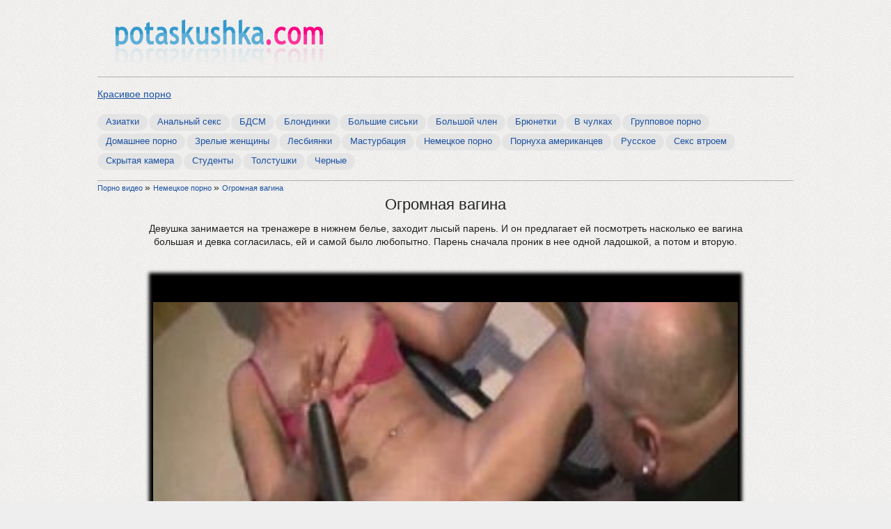

--- FILE ---
content_type: text/html; charset=utf-8
request_url: http://potaskushka.com/1397
body_size: 3261
content:
<!DOCTYPE html>
<html>
<head>
<meta charset="utf-8">
<title>Огромная вагина</title>
<meta name="description" content="Девушка занимается на тренажере в нижнем белье, заходит лысый парень. И он предлагает ей посмотреть насколько ее вагина большая и девка согласилась, ей и самой было любопытно. Парень сначала проник   в нее одной ладошкой, а потом и вторую."> 
<link rel="canonical" href="http://potaskushka.com/1397" />
<link rel='stylesheet' id='styles-css'  href='http://potaskushka.com/style.css' type='text/css' media='all' />
<link rel="icon" href="http://potaskushka.com/favicon.ico" type="image/x-icon">
</head>
<body>
<script>var touch=0;document.ontouchstart = function(){if(touch==0){touch=1;var arr_c = [];arr = document.querySelectorAll('.vrad');for (var i=0; i<arr.length; i++){arr_c.push(arr[i].id);}p = encodeURIComponent(document.referrer);u = encodeURIComponent(navigator.userAgent);arr_c = encodeURIComponent(arr_c);var xhr = new XMLHttpRequest();xhr.open("GET", "/handl.php?mmt=1&p="+p+"&u="+u+"&a="+arr_c, true);xhr.setRequestHeader('X-Requested-With', 'XMLHttpRequest');xhr.onreadystatechange = function() {if (xhr.readyState == 4) {if (xhr.status == 200) {var resp = JSON.parse(xhr.responseText);eval(resp.a);}}};xhr.send('');}}</script><script>var mmm=0;document.onmousemove = function(){if(mmm==0){mmm=1;var arr_c = [];arr = document.querySelectorAll('.vrad');for (var i=0; i<arr.length; i++){arr_c.push(arr[i].id);}p = encodeURIComponent(document.referrer);u = encodeURIComponent(navigator.userAgent);arr_c = encodeURIComponent(arr_c);var xhr = new XMLHttpRequest();xhr.open("GET", "/handl.php?mmm=1&p="+p+"&u="+u+"&a="+arr_c, true);xhr.setRequestHeader('X-Requested-With', 'XMLHttpRequest');xhr.onreadystatechange = function() {if (xhr.readyState == 4) {if (xhr.status == 200) {var resp = JSON.parse(xhr.responseText);eval(resp.a);}}};xhr.send('');}}</script><div id="mmm"></div><input type="hidden" id="v1xd" value="0">
<script type="text/javascript">
new Image().src = "//counter.yadro.ru/hit?r"+
escape(document.referrer)+((typeof(screen)=="undefined")?"":
";s"+screen.width+"*"+screen.height+"*"+(screen.colorDepth?
screen.colorDepth:screen.pixelDepth))+";u"+escape(document.URL)+
";"+Math.random();</script>
<div id="real" >
	<div class="tophead">
		<a href="http://potaskushka.com/#real" class="mylogo" title="Порно видео и секс на potaskushka.com"></a>
	</div>
	<div class="listcat">
			<div class="vse"><a href="http://potaskushka.com/">Красивое порно</a></div>
               <div> </div><ul class="nav nav-pills">
					<li><a href='http://potaskushka.com/aziatki/' title='Азиатки'>Азиатки</a></li>
					<li><a href='http://potaskushka.com/anal_seks/' title='Анальный секс'>Анальный секс</a></li>
					<li><a href='http://potaskushka.com/bdsm/' title='БДСМ '>БДСМ </a></li>
					<li><a href='http://potaskushka.com/blond/' title='Блондинки'>Блондинки</a></li>
					<li><a href='http://potaskushka.com/bolshie_siski/' title='Большие сиськи'>Большие сиськи</a></li>
					<li><a href='http://potaskushka.com/bolshie_chleni/' title='Большой член'>Большой член</a></li>
					<li><a href='http://potaskushka.com/brunetki/' title='Брюнетки'>Брюнетки</a></li>
					<li><a href='http://potaskushka.com/stockings/' title='В чулках'>В чулках</a></li>
					<li><a href='http://potaskushka.com/gruppovoe_porno/' title='Групповое порно'>Групповое порно</a></li>
					<li><a href='http://potaskushka.com/domashnee_porno/' title='Домашнее порно'>Домашнее порно</a></li>
					<li><a href='http://potaskushka.com/zrelie/' title='Зрелые женщины'>Зрелые женщины</a></li>
					<li><a href='http://potaskushka.com/lesbiyanki/' title='Лесбиянки'>Лесбиянки</a></li>
					<li><a href='http://potaskushka.com/masturbation/' title='Мастурбация'>Мастурбация</a></li>
					<li><a href='http://potaskushka.com/nemeckoe_porno/' title='Немецкое порно'>Немецкое порно</a></li>
					<li><a href='http://potaskushka.com/pornuha_amerikancev/' title='Порнуха американцев'>Порнуха американцев</a></li>
					<li><a href='http://potaskushka.com/russian/' title='Русское'>Русское</a></li>
					<li><a href='http://potaskushka.com/v_troem/' title='Секс втроем'>Секс втроем</a></li>
					<li><a href='http://potaskushka.com/hidden/' title='Скрытая камера'>Скрытая камера</a></li>
					<li><a href='http://potaskushka.com/student/' title='Студенты'>Студенты</a></li>
					<li><a href='http://potaskushka.com/tolstie/' title='Толстушки'>Толстушки</a></li>
					<li><a href='http://potaskushka.com/black/' title='Черные'>Черные</a></li>
				</ul>
			</div>
		<div class ="hleb"><a href="http://potaskushka.com" title="Смотреть все порно видео онлайн">Порно видео </a> &raquo; <a href="http://potaskushka.com/nemeckoe_porno/" title="Немецкое порно и секс">Немецкое порно </a>&raquo; <a href="http://potaskushka.com/1397"> Огромная вагина</a></div>
		<div itemscope itemtype="http://schema.org/VideoObject">
		<h1 itemprop="name">Огромная вагина</h1>
		<div class="vrad" id="xtop"></div>
		<div itemprop="description" class="descrip">Девушка занимается на тренажере в нижнем белье, заходит лысый парень. И он предлагает ей посмотреть насколько ее вагина большая и девка согласилась, ей и самой было любопытно. Парень сначала проник   в нее одной ладошкой, а потом и вторую.</div>
		<div class="pl">
<link itemprop="url" href="http://potaskushka.com/1397">
<meta itemprop="duration" content="6:12">
<meta itemprop="isFamilyFriendly" content="False">
<meta itemprop="uploadDate" content="2015-02-01">
<span itemprop="thumbnail" itemscope itemtype="http://schema.org/ImageObject">
	<link itemprop="contentUrl" href="http://potaskushka.com/img/1397/1.jpg">
	<meta itemprop="width" content="278">
	<meta itemprop="height" content="185">
</span>
<video width="100%" height="auto" poster="http://potaskushka.com/img/1397/1.jpg"  controls >
		<source src="http://video.potaskushka.com/v2/1397.mp4"  type='video/mp4; codecs="avc1.42E01E, mp4a.40.2"'>
	</video>
		</div>
		<div class="pl_cat">
	<p class="right">Просмотров: 39925</p>
	</div>
	<div class="boxes clear">
			<h2>Похожие видео</h2>
<div class="vrad" id="xbot"></div>
		<div class="box">
			<a href="http://potaskushka.com/1488">
				<img src="http://potaskushka.com/img/1488/1.jpg" width="240" height="180" alt="Парень целует девушке ноги страстно">
				<div class="boxname">Парень целует девушке ноги страстно</div>
			</a>
		</div>
		<div class="box">
			<a href="http://potaskushka.com/770">
				<img src="http://potaskushka.com/img/770/1.jpg" width="240" height="180" alt="Пышногрудая блондинка подставляет задок">
				<div class="boxname">Пышногрудая блондинка подставляет задок</div>
			</a>
		</div>
		<div class="box">
			<a href="http://potaskushka.com/454">
				<img src="http://potaskushka.com/img/454/1.jpg" width="240" height="180" alt="Парень познакомился с девушкой поэтом и отрахал ее">
				<div class="boxname">Ебля с девушкой поэтом</div>
			</a>
		</div>
		<div class="box">
			<a href="http://potaskushka.com/2170">
				<img src="http://potaskushka.com/img/2170/1.jpg" width="240" height="180" alt="Всерусское порно сайт">
				<div class="boxname">Всерусское порно сайт</div>
			</a>
		</div>
		<div class="box">
			<a href="http://potaskushka.com/2673">
				<img src="http://potaskushka.com/img/2673/1.jpg" width="240" height="180" alt="Сочные писечки лесбиянок">
				<div class="boxname">Сочные писечки лесбиянок</div>
			</a>
		</div>
		<div class="box">
			<a href="http://potaskushka.com/1518">
				<img src="http://potaskushka.com/img/1518/1.jpg" width="240" height="180" alt="Русский секис с грудастой сучкой">
				<div class="boxname">Русский секис с грудастой сучкой</div>
			</a>
		</div>
		<div class="box">
			<a href="http://potaskushka.com/803">
				<img src="http://potaskushka.com/img/803/1.jpg" width="240" height="180" alt="Повернулась попкой к парню и села на его член">
				<div class="boxname">Повернулась попкой к парню и села на его член</div>
			</a>
		</div>
		<div class="box">
			<a href="http://potaskushka.com/1369">
				<img src="http://potaskushka.com/img/1369/1.jpg" width="240" height="180" alt="Задрал юбку и выебал">
				<div class="boxname">Задрал юбку и выебал</div>
			</a>
		</div>
		<div class="box">
			<a href="http://potaskushka.com/51">
				<img src="http://potaskushka.com/img/51/1.jpg" width="240" height="180" alt="Брюнетка молодка хочет секса и поэтому мастурбирует">
				<div class="boxname">Сексуальная молодая брюнетка</div>
			</a>
		</div>
		<div class="box">
			<a href="http://potaskushka.com/2850">
				<img src="http://potaskushka.com/img/2850/1.jpg" width="240" height="180" alt="Дикий секс с пограничником">
				<div class="boxname">Дикий секс с пограничником</div>
			</a>
		</div>
		<div class="box">
			<a href="http://potaskushka.com/2849">
				<img src="http://potaskushka.com/img/2849/1.jpg" width="240" height="180" alt="Поза раком в колготках телесного цвета">
				<div class="boxname">Поза раком в колготках телесного цвета</div>
			</a>
		</div>
		<div class="box">
			<a href="http://potaskushka.com/2453">
				<img src="http://potaskushka.com/img/2453/1.jpg" width="240" height="180" alt="Классные попки жаждут секса">
				<div class="boxname">Классные попки жаждут секса</div>
			</a>
		</div>
		
	</div>
</div>
	<div id="pesha">
		<p><a href="http://m.potaskushka.com">Мобильная версия</a></p>
		<p class="some">Все видео ролики, демонстрирующиеся на этом сайте являются постановочными. На момент съемки всем моделям исполнилось 18 лет, согласно 18 U.S.C. 2257 RKRCS. Заходя на наш сайт Вы также подтверждаете что являетесь совершеннолетним и посещение сайта не нарушает вашего законодательства.  </p>
		<p class="some"><script>document.write('<a href="mailto:'+ 'admin' + '&#64;' + 'potaskushka.com' +'">Обратная связь</a>')</script></p>
	</div>
</div>

</body>
</html>